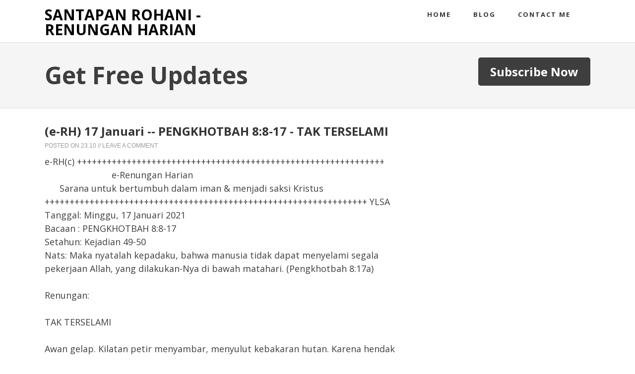

--- FILE ---
content_type: text/html; charset=UTF-8
request_url: http://renungan.stefanussusanto.org/2021/01/e-rh-17-januari-pengkhotbah-88-17-tak.html
body_size: 12043
content:
<!DOCTYPE html>
<html xmlns='http://www.w3.org/1999/xhtml' xmlns:b='http://www.google.com/2005/gml/b' xmlns:data='http://www.google.com/2005/gml/data' xmlns:expr='http://www.google.com/2005/gml/expr'>
<head>
<link href='https://www.blogger.com/static/v1/widgets/2944754296-widget_css_bundle.css' rel='stylesheet' type='text/css'/>
<meta content='text/html; charset=UTF-8' http-equiv='Content-Type'/>
<meta content='blogger' name='generator'/>
<link href='http://renungan.stefanussusanto.org/favicon.ico' rel='icon' type='image/x-icon'/>
<link href='http://renungan.stefanussusanto.org/2021/01/e-rh-17-januari-pengkhotbah-88-17-tak.html' rel='canonical'/>
<link rel="alternate" type="application/atom+xml" title="SANTAPAN ROHANI - RENUNGAN HARIAN - Atom" href="http://renungan.stefanussusanto.org/feeds/posts/default" />
<link rel="alternate" type="application/rss+xml" title="SANTAPAN ROHANI - RENUNGAN HARIAN - RSS" href="http://renungan.stefanussusanto.org/feeds/posts/default?alt=rss" />
<link rel="service.post" type="application/atom+xml" title="SANTAPAN ROHANI - RENUNGAN HARIAN - Atom" href="https://www.blogger.com/feeds/7317827475066364926/posts/default" />

<link rel="alternate" type="application/atom+xml" title="SANTAPAN ROHANI - RENUNGAN HARIAN - Atom" href="http://renungan.stefanussusanto.org/feeds/3686044976686495140/comments/default" />
<!--Can't find substitution for tag [blog.ieCssRetrofitLinks]-->
<meta content='http://renungan.stefanussusanto.org/2021/01/e-rh-17-januari-pengkhotbah-88-17-tak.html' property='og:url'/>
<meta content='(e-RH) 17 Januari -- PENGKHOTBAH 8:8-17 - TAK TERSELAMI' property='og:title'/>
<meta content='e-RH(c) ++++++++++++++++++++++++++++++++++++++++++++++++++++++++++++++                            e-Renungan Harian       Sarana untuk bertu...' property='og:description'/>
<title>
(e-RH) 17 Januari -- PENGKHOTBAH 8:8-17 - TAK TERSELAMI | SANTAPAN ROHANI - RENUNGAN HARIAN
</title>
<!-- Meta Tags ~ www.blogtipsntricks.com -->
<meta charset='UTF-8'/>
<meta content='width=device-width, initial-scale=1, maximum-scale=1' name='viewport'/>
<!-- /Meta Tags ~ www.blogtipsntricks.com -->
<style id='page-skin-1' type='text/css'><!--
/*
//////////////////////////////////////////////////////////
//                                                      //
//  Blogger Template Style                              //
//  Name         : Minimum                              //
//  designer     : Chandeep                             //
//  URL          :  blogtipsntricks.com                 //
//  Last Updated : 14/6/13                              //
//                                                      //
//////////////////////////////////////////////////////////
*/
/*****************************************
reset.css
******************************************/
html, body, div, span, applet, object, iframe,
h1, h2, h3, h4, h5, h6, p, blockquote, pre,
a, abbr, acronym, address, big, cite, code,
del, dfn, em, font, img, ins, kbd, q, s, samp,
small, strike, strong, sub, sup, tt, var,
dl, dt, dd, ol, ul, li,
fieldset, form, label, legend,
table, caption, tbody, tfoot, thead, tr, th, td, figure {    margin: 0;    padding: 0;}
article,aside,details,figcaption,figure,
footer,header,hgroup,menu,nav,section {     display:block;}
table {    border-collapse: separate;    border-spacing: 0;}
caption, th, td {    text-align: left;    font-weight: normal;}
blockquote:before, blockquote:after,
q:before, q:after {    content: "";}
blockquote, q {    quotes: "" "";}
sup{    vertical-align: super;    font-size:smaller;}
a img{	border: none;}
ol, ul { padding: 10px 0 20px;  margin: 0 0 0 35px; }
ol li { list-style-type: decimal;  padding:0 0 5px; }
ul li { list-style-type: square;  padding: 0 0 5px; }
ul ul, ol ol { padding: 0; }
h1, h2, h3, h4, h5, h6 {  font-family: 'Open Sans', sans-serif;  font-weight: bold; line-height: 1.25;  margin: 0 0 10px;  }
h1, h2 {  font-size: 30px;  }
h3 {  font-size: 24px;  }
h4 {  font-size: 20px;  }
h5 {  font-size: 18px;  }
h6 {  font-size: 16px;  }
/*****************************************
Global Links CSS
******************************************/
::-moz-selection { background: #ED702B; color: #fff; text-shadow: none; }
::selection { background: #ED702B; color: #fff; text-shadow: none; }
a {  color: #ED702B;  text-decoration: none;  transition: color .15s linear;  -webkit-transition: color .15s linear;  -moz-transition: color .15s linear;  }
a:hover {  color: #3e3e3e;  text-decoration:none; }
body{  background: #FFF;  color: #3e3e3e;  font-family: "open sans", sans-serif;  font-size: 18px;  line-height: 1.5;  }
.clr { clear:both; float:none; }
/*****************************************
Wrappers
******************************************/
.blogouter-wrapper { overflow: hidden;  position: relative;  width: 100%;  }
.header-wrapper { position: relative;  z-index: 999;  margin: 0;  }
.ct-wrapper { padding: 0 20px; position:relative; max-width: 1100px; margin: 0 auto;  }
.outer-wrapper{  position: relative; }
.main-wrapper { width:auto;  margin-right:360px; }
#content { float: left;  position: relative;  width: 100%; }
.sidebar-wrapper { width: 320px; float: right; display: block; padding: 20px 0 0 0; }
/*****************************************
Header CSS
******************************************/
#header{  display: block;  margin: 0;  max-width: 400px;  min-width: 260px;  overflow: hidden;  padding: 0;  width: auto;  z-index: 999;  float: left;  }
#header-inner{  padding: 15px 0 10px;  }
#header h1, #header h1 a {  color: #000000;  font-family: open sans;  font-size: 30px;  font-weight: 700;  margin: 0;  text-transform: uppercase;  line-height: 1;  }
#header p.description{  display: none;  color: #fff;  font-family: Georgia, Times, 'Times New Roman', serif;  font-size: 14px;  font-style: italic;  }
#header img{ border:0 none; background:none; width:auto; height:auto; margin:0 auto;}
/*****************************************
Main Menu CSS
******************************************/
.main-nav-main{  position: relative;  width: auto;  z-index: 1000;  float: right;  }
.main-nav-main ul {  width: 100%;  padding: 0;  margin: 0;  text-align: right;  }
.main-nav-main li{  list-style-type: none;  display: inline-block;  padding: 0;  }
.main-nav-main li a{  color: #333333;  display: inline-block;  font-size: 13px;  font-style: normal !important;  font-weight: bold;  letter-spacing: 2px;  padding: 20px;  text-decoration: none;  text-transform: uppercase;  }
.main-nav-main ul li a:hover, .main-nav-main ul li a:active {  text-decoration: none;  color: #ED702B;  }
/*****************************************
Blog Post CSS
******************************************/
.post {  padding: 30px 0;  display: inline-block;  width: 100%;  border-bottom: 1px solid #DDDDDD;  }
h1.post-title, h2.post-title {  color: #000000;  font-size: 24px;  font-family: "open sans", sans-serif;  font-weight: bold;  line-height: 1.3em;  margin-bottom: 5px;  }
h1.post-title, h1.post-title a:link, h1.post-title a:visited,
h2.post-title, h2.post-title a:link, h2.post-title a:visited {  color: #333;  text-decoration:none;  }
h1.post-title a:hover, h2.post-title a:hover {  color: #ED702B;  text-decoration:none;  }
.post-body {  font-size: 18px;  line-height: 1.5;  font-weight: normal;  padding: 0;  margin: 0;  text-transform:auto;  word-wrap:break-word; color: #3e3e3e;  }
.post-body img{  position:relative;  }
.post-meta, .post-header {  margin-bottom: 10px;  width: 100%;  color: #999999;  font-family: 'open-sans', sans-serif;  font-size: 12px;  text-transform: uppercase;  }
.post-meta a, .post-header a {  color: #999999;  }
.post-meta a:hover, .post-header a:hover {  color: #3E3E3E;  }
.post-meta {  padding: 10px 0 0;  }
.rmlink a {  float: right;  font-weight: bold;  }
/******************************************
Misc
******************************************/
/***** Page Nav CSS *****/
#blog-pager {  margin: 4em 0 0;  overflow: visible;  text-align: left;  font-weight: bold;  font-size: 14px;  padding: 0 2%;  }
.showpageOf {  display:none;  }
.showpagePoint {  background: #ED702B;  color: #FFFFFF;  margin: 0 10px 0 0;  padding: 10px 20px;  text-decoration: none;  border-radius: 5px;  -moz-border-radius: 5px;  -o-border-radius: 5px;  -webkit-border-radius: 5px;  }
.showpage a, .showpageNum a {  background: #3E3E3E;  color: #fff;  margin: 0 10px 0 0;  padding: 10px 20px;  text-decoration: none;  border-radius: 5px;  -moz-border-radius: 5px;  -o-border-radius: 5px;  -webkit-border-radius: 5px;  	-moz-transition: all 0.2s ease-in-out;  -webkit-transition: all 0.2s ease-in-out;  -webkit-border-radius: 5px;  transition: all 0.2s ease-in-out;  }
.showpage a:hover, .showpageNum a:hover {  background: #ED702B;  color: #fff;  text-decoration: none;  }
.home-link, #blog-pager-newer-link a, #blog-pager-older-link a {  background: #ED702B;  color: #fff;  display: inline-block;  padding: 10px 20px;  }
.home-link {  margin: 0 10px;  }
.home-link:hover, #blog-pager-newer-link a:hover, #blog-pager-older-link a:hover {   background: #3E3E3E;  color: #FFFFFF;  text-decoration: none;  }
/***** Post Highlighter CSS *****/
.post blockquote {  background: url("https://blogger.googleusercontent.com/img/b/R29vZ2xl/AVvXsEiBMnCIkwDT7Qgcuz6FWD4xLnniT26G9310TO5Fbn_B69OZsT6FjZtkOHG2FbRoNzSSfIxdO9cZ0YmVOTxgKGwC-bnCJKngrbFSZIwvPxXV4M3-UR1V__P4wHSF3kk5TfTImK3R8nqZo27P/s1600/blockquote.png") no-repeat scroll 0 0 transparent;  border: medium none;  margin: 5px 5px 50px;  padding: 25px 30px 5px 70px;  color: #999999;  font-style: italic;  }
code {  font-family: "Courier New",monospace;  font-size: 12px;  background: #eee;  }
/*****************************************
custom widget CSS
******************************************/
/***** Page Header CSS *****/
.page-header .inner {  background-color: #F5F5F5;  border-bottom: 1px solid #E4E4E4;  border-top: 1px solid #E4E4E4;  clear: both;  margin: 0 auto;  overflow: hidden;  padding: 30px 0;  }
.page-header p {  font-size: 48px;  text-transform: capitalize;  font-weight: 700;  display: inline-block;  }
.page-header .button {  float: right;  font-size: 24px !important;  }
/***** Form CSS *****/
input, textarea, select {  padding: 14px 20px;  }
textarea {  min-height: 200px;  padding: 10px;  resize: both;  width: 100%;  }
select, option {  cursor: pointer;  padding: 5px 7px;  }
form {  max-width: 100%;  }
form input, form textarea {  -moz-box-sizing: border-box;  -webkit-box-sizing: border-box;  }
form input[type="text"] {   width: auto;  border: 1px solid #ccc;  -moz-box-shadow: 0 1px 1px #ddd inset, 0 1px 0 #fff;  -webkit-box-shadow: 0 1px 1px #ddd inset, 0 1px 0 #fff;  box-shadow: 0 1px 1px #ddd inset, 0 1px 0 #fff;  }
form input[type="text"]:focus {  outline: 0;  border-color: #aaa;  -moz-box-shadow: 0 1px 1px #bbb inset;  -webkit-box-shadow: 0 1px 1px #bbb inset;  box-shadow: 0 1px 1px #bbb inset;  }
form input[type="text"]::-webkit-input-placeholder, form input[type="text"]:-moz-placeholder, form input[type="text"]:-ms-input-placeholder {  color: #999;  font-weight: normal;  }
form input[type="submit"] {  width: auto;  }
/***** Button CSS *****/
input[type="submit"], button, .button {  -moz-transition: all 0.2s ease-in-out;  -moz-border-radius: 5px;  -webkit-transition: all 0.2s ease-in-out;  -webkit-border-radius: 5px;  background-color: #3e3e3e;  border: none;  border-radius: 5px;  color: #fff;  cursor: pointer;  font-weight: 700;  text-decoration: none;  transition: all 0.2s ease-in-out;  display: inline-block;  }
input[type="submit"]:hover, button:hover, .button:hover {  background-color: #ed702b;  color: #fff;  border: none;  text-decoration: none;  }
input.small[type="submit"], button.small, .button.small {  font-size: 14px;  line-height: normal;  padding: 5px 10px;  }
input.medium[type="submit"], button.medium, .button.medium {  font-size: 16px;  line-height: normal;  padding: 10px 20px;  }
input.large[type="submit"], button.large, .button.large {  font-size: 18px;  line-height: normal;  padding: 12px 24px;  }
/***** Table CSS *****/
.entry-content table, .entry-content table.table {  border: 1px solid #E4E5E5;  border-collapse: collapse;  border-spacing: 0;  margin: 0 0 20px;  width: 100%;  }
.entry-content table th, .entry-content table.table th {  background: #3f3f3f;  border-color: #e4e5e5;  border-style: none none solid;  border-width: 0 0 1px;  color: #FFFFFF;  font-size: 16px;  font-weight: bold;  padding: 10px;  text-align: left;  }
.entry-content table td, .entry-content table.table td {  border: 0 none;  color: #000;  padding: 10px;  text-align: left;  }
.entry-content table.table td {  background: #F0F0F0;  border-bottom: 1px solid #e4e5e5;  }
.entry-content table.table td.even {  background: #FBFBFB;  }
/***** Profile Widget CSS *****/
.Profile img { border:1px solid #cecece; background:#fff; float:left; margin:5px 10px 5px 0; padding:5px;  -webkit-border-radius: 50px;	-moz-border-radius: 50px;	border-radius: 50px; }
.profile-data { color:#999999; font:bold 20px/1.6em Arial,Helvetica,Tahoma,sans-serif; font-variant:small-caps; margin:0; text-transform:capitalize;}
.profile-datablock { margin:0.5em 0;}
.profile-textblock { line-height:1.6em; margin:0.5em 0;}
a.profile-link { clear:both; display:block; font:80% monospace; padding:10px 0; text-align:center; text-transform:capitalize;}
/***** Home Page Social Icons CSS *****/
#home-featured {  overflow: hidden;  width: 100%;  }
#home-featured ul {  display: inline-block;  margin: 0;  padding: 60px 0;  width: 100%;  border-bottom: 5px solid #F5F5F5;  }
#home-featured a.icon-facebook, #home-featured a.icon-facebook:hover, #home-featured a.icon-google, #home-featured a.icon-google:hover, #home-featured a.icon-pinterest, #home-featured a.icon-pinterest:hover, #home-featured a.icon-twitter, #home-featured a.icon-twitter:hover {  -moz-border-radius: 50%;  -webkit-border-radius: 50px;  background: #ddd url("https://blogger.googleusercontent.com/img/b/R29vZ2xl/AVvXsEgBJ8k9zK0Zf3a3JfS54ZebIlYCG0jv21tCg5Z_8UYgYDF9KWJJmPdOG0tgYRHbXbLGH97BIM5HCQAc7qlJQtYya79EipvdbL3h1dhjoPxKXjkDNeSgiKE5PdF1nu6P8aEDCZZwjpjLh0B8/s1600/icons.png");  border-radius: 50%;  display: block;   height: 140px;  margin: 0 auto 30px;  padding: 0;   text-indent: -9999px;  width: 140px;  }
#home-featured a.icon-facebook:hover, #home-featured a.icon-google:hover, #home-featured a.icon-pinterest:hover, #home-featured a.icon-twitter:hover {  background: #ed702b url("https://blogger.googleusercontent.com/img/b/R29vZ2xl/AVvXsEgBJ8k9zK0Zf3a3JfS54ZebIlYCG0jv21tCg5Z_8UYgYDF9KWJJmPdOG0tgYRHbXbLGH97BIM5HCQAc7qlJQtYya79EipvdbL3h1dhjoPxKXjkDNeSgiKE5PdF1nu6P8aEDCZZwjpjLh0B8/s1600/icons.png");  }
#home-featured a.icon-facebook, #home-featured a.icon-facebook:hover {  background-position: 0 0;  }
#home-featured a.icon-google, #home-featured a.icon-google:hover {  background-position: -138px 0;  }
#home-featured a.icon-pinterest, #home-featured a.icon-pinterest:hover {  background-position: 0 -138px;  }
#home-featured a.icon-twitter, #home-featured a.icon-twitter:hover {  background-position: -138px -138px;  }
.home-featured-1, .home-featured-2, .home-featured-3, .home-featured-4 {  float: left;  margin: 0;  overflow: hidden;  text-align: center;  width: 25%;  }
/*****************************************
Sidebar CSS
******************************************/
.sidebar { margin: 0; padding: 0 10px 30px; display:block;  font-size: 16px;  }
.sidebar h2, .sidebar h5 {  font-size: 14px;  font-weight: bold;  color: #3e3e3e;  text-transform: uppercase;  padding: 5px 10px 5px 0;  letter-spacing: 2px;  }
.sidebar .widget {  margin-bottom: 10px;  }
.sidebar a { color: #ED702B;  text-decoration:none;  }
.sidebar a:hover {	 color: #3e3e3e;  text-decoration:none;  }
.sidebar ul {  clear: both;  margin: 0;  padding: 0;  }
.sidebar ul li {  background: url("https://blogger.googleusercontent.com/img/b/R29vZ2xl/AVvXsEgRR9aLIXlKAIOOQnylpMEXSgpNrkgTB4kl5R1rRhu8ZzXN05xRkjdyapr1t7SfSuVhOdhJdqmuCat4vvXS4Rj1SwOEOb1d64Ma0ScYDnUdqwxDWmYPFD4rwj_vNNtYF9lIT9cWD1_d9qYU/s1600/list-sidebar.png") no-repeat scroll left top transparent;  border-bottom: 1px dotted #DDDDDD;  list-style-type: none;  margin: 0 0 5px 2px;  padding: 1px 0 5px 14px !important;  }
/*****************************************
Footer CSS
******************************************/
#footer {  background: #3e3e3e;  margin: 30px 0 0;  padding: 75px 0 50px;  width: 100%;  font-size: 13px;  text-align: center;  }
.footer-bottom {  bottom: 0;  padding: 0;  z-index: 100;  }
.footer-bottom a {  color: #999;  }
.footer-bottom a:hover {  text-decoration: none;  color: #fff;  }
.footer-bottom p {   color: #999;   padding: 9px 0;  }
.footer-bottom .attribution{  margin: 0 0 25px;  }
/***** Footer Nav CSS *****/
.footer-nav {  position: relative;  width: 100%;  z-index: 1000;  }
.footer-nav ul {  width: 100%;  padding: 0;  margin: 0 0 20px;  }
.footer-nav li {  list-style-type: none;  display: inline-block;  padding: 0;  margin: 0 30px;  }
.footer-nav li a {  color: #fff;  font-weight: bold;  text-transform: uppercase;  letter-spacing: 2px;  }
.footer-nav ul li a:hover, .footer-nav ul li a:active {  text-decoration: none;  color: #999;  }
/*****************************************
Comments CSS
******************************************/
.comments {  clear:both;  margin: 0;  padding: 50px 0 0;  }
.comments h4 {  font-size: 24px;  }
#comments-block .avatar-image-container.avatar-stock img{border-width:0;padding:1px}
#comments-block .avatar-image-container{    height:37px;    left:-45px;    position:absolute;    width:37px}
#comments-block.avatar-comment-indent{margin-left:45px;position:relative}
#comments-block.avatar-comment-indent dd{margin-left:0}
iframe.avatar-hovercard-iframe{border:0 none;padding:0;width:25em;height:9.4em;margin:.5em}
.comments .comments-content{margin-bottom:16px}
.comments .comments-content .comment-thread ol{  margin: 20px 0 0;  overflow:hidden;}
.comments .comments-content .inline-thread{    padding: 0;}
.comments .comments-content .comment-thread{    margin: 0;}
.comments .comments-content .comment-thread:empty{    display:none}
.comments .comments-content .comment-replies{    margin-left:0px;margin-top:0px;}
.comments .comments-content .comment, .comments .avatar-image-container{padding:4px;}
.comments .comments-content .comment:first-child{padding-top:4px}
.comments .comments-content .comment:last-child{border-bottom:0;padding-bottom:0}
.comments .comments-content .comment-body{  position:relative;  }
.comments .comments-content .user {  font-weight: normal;  text-transform: capitalize;  }
.comments .comments-content .user a {  color: #3E3E3E;  }
.comments .comments-content .icon.blog-author{  display:inline-block;  height:18px;  margin:0 0 -4px 6px;  width:18px;  }
.comments .comments-content .datetime{  font-size:12px;  margin-left:0;  line-height:14px;  display:block;  margin-right:10px;  font-weight: bold;  }
.comments .comments-content .datetime a {  color: #ED702B;  }
.comments .comments-content .datetime a:hover {  text-decoration:none; }
.comments .comments-content .comment-header {  position:relative;    min-height:37px;    line-height:37px;    padding-left:45px; }
.comments .comments-content .comment-content{  padding: 7px 0 0;    position: relative;  font-size: 16px;  }
.comments .comments-content .owner-actions{position:absolute;right:0;top:0}
.comments .comments-replybox{border:none;height:250px;width:100%}
.comments .comment-replybox-single{margin-left:4px;margin-top:5px}
.comments .comment-replybox-thread{ margin:5px 25px; }
.comments .comments-content .loadmore a{display:block;padding:10px 16px;text-align:center}
.comments .thread-toggle{cursor:pointer;display:none;}
.comments .continue{ cursor:pointer; display:inline-block; margin:0 0 0 50px;}
.comments .continue a{display:block; font-weight:bold; }
.comments .comments-content .loadmore{cursor:pointer;margin-top:3em;max-height:3em}
.comments .comments-content .loadmore.loaded{max-height:0;opacity:0;overflow:hidden}
.comments .thread-chrome.thread-collapsed{display:none}
.comments .thread-toggle .thread-arrow{display:inline-block;height:6px;margin:.3em;overflow:visible;padding-right:4px;width:7px}
.comments .avatar-image-container{ padding-left:0; margin: 5px 10px 5px 0; max-height:48px; width:48px; }
.comments .avatar-image-container img{  max-width:48px; width:48px;  display:block;  }
.comments .comment-block{  margin-left:0px;  position:relative;  }
.comments .comments-content .comment{  border-left: 5px solid #F5F5F5;  list-style: none outside none;  margin: 0px 13px 15px 0;  padding: 0 0 0 20px;  }
#comment-editor{  margin: 5px 5px 5px 40px;  }
.comments .continue a, .comments .comment .comment-actions a {  font-size: 14px;  font-weight: bold;  }
.comments .continue a:hover, .comments .comment .comment-actions a:hover {  text-decoration: none;  }
/*****************************************
Responsive styles
******************************************/
@media screen and (max-width: 1100px) {
.main-wrapper{  margin: 0 !important;  width:100%; }
.sidebar-wrapper{ float: none; clear:both;  padding: 0;  width:auto;  }
.sidebar-wrapper .widget {  border: none;  margin: 0px auto 10px auto;  padding: 10px 20px;  }
}
@media screen and (max-width: 960px) {
#header {  float:none;  max-width:none;  text-align:center;  }
#header-inner {  margin-bottom:0px;  }
#header h1 {  margin-right:0px;  }
#header p.description {  margin:0;  }
.main-nav-main ul {  text-align: center;  }
.main-nav-main li {  float: none;  }
.footer-bottom .attribution{  text-align: center;  }
}
@media screen and (max-width: 850px){
#header h1, #header h1 a {  font-size: 50px;  line-height: 350%;  }
.page-header .inner .ct-wrapper {  padding: 0 48px; }
}
@media screen and (max-width: 768px){
.header-wrapper {  margin-right: 0;  width: 100%;  }
#header {  text-align: center;  width: 100%;  max-width: none;  }
#header-inner {   margin:30px 0 0;  }
.main-nav-main {  border-bottom: 0;  }
.home-featured-1, .home-featured-2, .home-featured-3, .home-featured-4 {  padding: 20px 0;  width: 50%;  }
.outer-wrapper {  padding: 0;  }
#content {  padding: 5px;  clear: both;  }
#comment-editor {  margin:10px;  }
}
@media screen and (max-width: 500px){
#header img {  width:100%;  }
#header h1, #header h1 a {  font-size: 28px;  }
.page-header .inner .ct-wrapper {  padding: 0 10px; }
.home-featured-1, .home-featured-2, .home-featured-3, .home-featured-4 {  padding: 20px 0;  width: 100%;  }
.post-outer {  width: 100% !important;  }
}
@media screen and (max-width: 420px){
.comments .comments-content .datetime{  display:block;  float:none;  }
.comments .comments-content .comment-header {  height:70px;  }
}
@media screen and (max-width: 320px){
.post-body img{  max-width: 230px; }
.comments .comments-content .comment-replies {  margin-left: 0;  }
}

--></style>
<!--[if !IE]><!--><style type='text/css'>.post-body img{  height:auto;  max-width: 94%;  margin: 0 3%;  }</style>
<!--<![endif]-->
<link href='http://fonts.googleapis.com/css?family=Open+Sans:300,400,600,700|Pacifico' rel='stylesheet' type='text/css'/>
<script src='http://ajax.googleapis.com/ajax/libs/jquery/1.7.1/jquery.min.js' type='text/javascript'></script>
<script src='http://apis.google.com/js/plusone.js' type='text/javascript'></script>
<link href='https://www.blogger.com/dyn-css/authorization.css?targetBlogID=7317827475066364926&amp;zx=4c8a2cba-eedd-4f4f-a230-2737cd9245e9' media='none' onload='if(media!=&#39;all&#39;)media=&#39;all&#39;' rel='stylesheet'/><noscript><link href='https://www.blogger.com/dyn-css/authorization.css?targetBlogID=7317827475066364926&amp;zx=4c8a2cba-eedd-4f4f-a230-2737cd9245e9' rel='stylesheet'/></noscript>
<meta name='google-adsense-platform-account' content='ca-host-pub-1556223355139109'/>
<meta name='google-adsense-platform-domain' content='blogspot.com'/>

</head>
<!--<body> <b:section id="navbar" class="navbar" maxwidgets="1" showaddelement="no"> <b:widget type="Navbar" id="Navbar1" locked="yes"/> </b:section> -->
<body>
<div class='blogouter-wrapper'>
<header class='header-wrapper'>
<div class='ct-wrapper'>
<div class='header section' id='header'><div class='widget Header' data-version='1' id='Header1'>
<div id='header-inner'>
<div class='titlewrapper'>
<h1 class='title'>
<a href='http://renungan.stefanussusanto.org/'>
SANTAPAN ROHANI - RENUNGAN HARIAN
</a>
</h1>
</div>
<div class='descriptionwrapper'>
<p class='description'><span>SANTAPAN ROHANI - RENUNGAN HARIAN KRISTEN SETIAP HARI</span></p>
</div>
</div>
</div></div>
<div class='navigation section' id='navigation'><div class='widget HTML' data-version='1' id='HTML99'>
<div class='main-nav-main'>
<div class='ct-wrapper'>
<ul>
<li><a href='/'>Home</a></li>
<li><a href='renungan.stefanus.id'>Blog</a></li>
<li><a href='http://www.stefanus.id/contact'>Contact me</a></li>
</ul>
</div>
</div>
</div></div>
<div class='clr'></div>
</div><!-- /ct-wrapper -->
<div class='clr'></div>
</header><!-- /header-wrapper -->
<div class='page-header section' id='page-header'><div class='widget HTML' data-version='1' id='HTML4'>
<div class='inner'>
<div class='ct-wrapper'>
<p>Get Free Updates</p>
<a class='button large' href='/'>Subscribe Now</a>
</div>
</div>
<div class='clr'></div>
</div>
</div>
<div class='home-featured section' id='home-featured'><div class='widget HTML' data-version='1' id='HTML5'>
</div></div>
<div class='ct-wrapper'>
<div class='outer-wrapper'>
<div class='main-wrapper'>
<div class='content section' id='content'><div class='widget Blog' data-version='1' id='Blog1'>
<div class='blog-posts hfeed masonry'>
<!--Can't find substitution for tag [defaultAdStart]-->

          <div class="date-outer">
        

          <div class="date-posts">
        
<div class='post-outer'>
<div class='post hentry'>
<h1 class='post-title entry-title'>
(e-RH) 17 Januari -- PENGKHOTBAH 8:8-17 - TAK TERSELAMI
</h1>
<div class='post-header'>
<div class='post-header-line-1'></div>
<span style='display: none;'>
<span class='post-author vcard'>
<span class='fn'>By STEFANUS SUSANTO</span>
</span>
</span>
Posted On <span class='post-timestamp'>
23.10
</span>// 
            
<span class='post-comment-link'>
<a href='http://renungan.stefanussusanto.org/2021/01/e-rh-17-januari-pengkhotbah-88-17-tak.html#comment-form' onclick=''>Leave a Comment</a>
</span>
</div>
<div class='post-body entry-content' id='post-body-3686044976686495140'>
<div dir="ltr">e-RH(c) ++++++++++++++++++++++++++++++++++++++++++++++++++++++++++++++<br>&#160; &#160; &#160; &#160; &#160; &#160; &#160; &#160; &#160; &#160; &#160; &#160; &#160; &#160;e-Renungan Harian<br>&#160; &#160; &#160; Sarana untuk bertumbuh dalam iman &amp; menjadi saksi Kristus<br>+++++++++++++++++++++++++++++++++++++++++++++++++++++++++++++++++ YLSA<br>Tanggal: Minggu, 17 Januari 2021<br>Bacaan : PENGKHOTBAH 8:8-17<br>Setahun: Kejadian 49-50<br>Nats: Maka nyatalah kepadaku, bahwa manusia tidak dapat menyelami segala pekerjaan Allah, yang dilakukan-Nya di bawah matahari. (Pengkhotbah 8:17a)<br><br>Renungan: <br><br>TAK TERSELAMI<br><br>Awan gelap. Kilatan petir menyambar, menyulut kebakaran hutan. Karena hendak beranak, seekor rusa betina menyingkir ke tepian sungai curam. Tahu-tahu di kanannya ada pemburu siap membidiknya. Di kiri seekor singa mengincarnya. Apa yang harus dibuatnya? Alih-alih meratapi ancaman situasi, ia memutuskan untuk berkonsentrasi melahirkan. Rupanya kilatan petir merusak konsentrasi pemburu. Bidikannya meleset, mengenai singa. Hujan lebat pun turun. Pemburu segera berlindung, melupakan buruannya. Rusa itu melahirkan dengan selamat.<br><br>Bagi Pengkhotbah, hidup penuh misteri. Logika tak selalu berlaku. Keadilan tak selalu berbicara. Pencarian tak selalu menghasilkan. Kapan pun kematian bisa menjemput. Inilah yang ia sebut: kesia-siaan. Pengertian manusia terbatas sebab Allah, Sang Penyelenggara kehidupan ini, jauh melampaui kita. Pekerjaan-Nya tak terselami dan tak tertandingi (ay. 17; lih. 7:13). Daripada hanya tercekat dalam lingkaran misteri yang menegangkan, ia menyarankan supaya kita lebih berkonsentrasi untuk menjalankan tugas kehidupan yang ada di depan mata sambil menikmati buahnya (ay. 15, bdk. 9:7-10). Selebihnya biarlah menjadi rahasia pekerjaan Allah.<br><br>Ada kalanya wajah kehidupan ini tak ramah. Kiri kanan ancaman bahaya. Maju mundur kena. Kita seperti terperangkap oleh situasi tak terkendali. Bingung. Tegang. Terjepit. Serasa ingin menjerit. Sebaiknya bagaimana? Jangan berkecil hati. Hindari berpikir rumit. Kerjakan saja yang harus dan perlu. Selangkah demi selangkah. Yakinlah, semuanya akan lewat. Allah sanggup memakai banyak faktor untuk menuntaskan pekerjaan-Nya. --PAD/<a href="http://www.renunganharian.net">www.renunganharian.net</a><br>&#160; &#160; <br>JIKA KABUT SEDANG MENYELIMUTI, BERSAMA ALLAH MAJULAH SELANGKAH DEMI SELANGKAH.<br><br>e-RH situs: <a href="http://renunganharian.net">http://renunganharian.net</a><br>e-RH arsip web: <a href="https://www.sabda.org/publikasi/e-rh/2021/01/17/">https://www.sabda.org/publikasi/e-rh/2021/01/17/</a><br>++++++++++++++++++++++++++++++++++++++++++++++++++++++++++++++++++++++<br>Diskusi renungan ini di Facebook:<br><a href="https://apps.facebook.com/renunganharian/home.php?d=2021/01/17/">https://apps.facebook.com/renunganharian/home.php?d=2021/01/17/</a><br>++++++++++++++++++++++++++++++++++++++++++++++++++++++++++++++++++++++<br>Ayat Alkitab: <a href="https://alkitab.sabda.org/?PENGKHOTBAH+8:8-17">https://alkitab.sabda.org/?PENGKHOTBAH+8:8-17</a><br><br>PENGKHOTBAH 8:8-17<br><br>&#160;8 &#160;Tiada seorangpun berkuasa menahan angin dan tiada seorangpun berkuasa atas hari kematian. Tak ada istirahat dalam peperangan, dan kefasikan tidak melepaskan orang yang melakukannya.<br>&#160;9 &#160;Semua ini telah kulihat dan aku memberi perhatian kepada segala perbuatan yang dilakukan di bawah matahari, ketika orang yang satu menguasai orang yang lain hingga ia celaka.<br>10 &#160;Aku melihat juga orang-orang fasik yang akan dikuburkan boleh masuk, sedangkan orang yang berlaku benar harus pergi dari tempat yang kudus dan dilupakan dalam kota. Inipun sia-sia.<br>11 &#160;Oleh karena hukuman terhadap perbuatan jahat tidak segera dilaksanakan, maka hati manusia penuh niat untuk berbuat jahat.<br>12 &#160;Walaupun orang yang berdosa dan yang berbuat jahat seratus kali hidup lama, namun aku tahu, bahwa orang yang takut akan Allah akan beroleh kebahagiaan, sebab mereka takut terhadap hadirat-Nya.<br>13 &#160;Tetapi orang yang fasik tidak akan beroleh kebahagiaan dan seperti bayang-bayang ia tidak akan panjang umur, karena ia tidak takut terhadap hadirat Allah.<br>14 &#160;Ada suatu kesia-siaan yang terjadi di atas bumi: ada orang-orang benar, yang menerima ganjaran yang layak untuk perbuatan orang fasik, dan ada orang-orang fasik yang menerima pahala yang layak untuk perbuatan orang benar. Aku berkata: &quot;Inipun sia-sia!&quot;<br>15 &#160;Oleh sebab itu aku memuji kesukaan, karena tak ada kebahagiaan lain bagi manusia di bawah matahari, kecuali makan dan minum dan bersukaria. Itu yang menyertainya di dalam jerih payahnya seumur hidupnya yang diberikan Allah kepadanya di bawah matahari.<br>16 &#160;Ketika aku memberi perhatianku untuk memahami hikmat dan melihat kegiatan yang dilakukan orang di dunia tanpa mengantuk siang malam,<br>17 &#160;maka nyatalah kepadaku, bahwa manusia tidak dapat menyelami segala pekerjaan Allah, yang dilakukan-Nya di bawah matahari. Bagaimanapun juga manusia berlelah-lelah mencarinya, ia tidak akan menyelaminya. Walaupun orang yang berhikmat mengatakan, bahwa ia mengetahuinya, namun ia tidak dapat menyelaminya.<br><br>Bacaan Alkitab Setahun: <a href="https://alkitab.sabda.org/?Kejadian+49-50">https://alkitab.sabda.org/?Kejadian+49-50</a><br>Mobile: <a href="https://alkitab.mobi/tb/passage/Kejadian+49-50">https://alkitab.mobi/tb/passage/Kejadian+49-50</a><br><br>e-RH(c) +++++++++++++++++++++++++++++++++++++++++++++++++++++++++ YLSA<br>Dilarang memperbanyak isi Renungan Harian&#174; tanpa izin tertulis dari penerbit.<br>Renungan Harian&#174; milik Yayasan Gloria -- Copyright &#169; 2021 Yayasan Gloria.<br>- - -<br>Anda diberkati melalui Renungan Harian&#174;?<br>Jadilah berkat dengan mendukung pelayanan Yayasan Gloria.<br>BCA Rekening No. 456 500 8880 a.n. YAY GLORIA</div>  
<div style='clear: both;'></div>
</div>
<div class='post-footer'>
<div class='post-footer-line post-footer-line-1'>
<span class='post-icons'>
<span class='item-control blog-admin pid-804671039'>
<a href='https://www.blogger.com/post-edit.g?blogID=7317827475066364926&postID=3686044976686495140&from=pencil' title='Edit Entri'>
<img alt='' class='icon-action' height='18' src='http://img2.blogblog.com/img/icon18_edit_allbkg.gif' width='18'/>
</a>
</span>
</span>
<div class='post-share-buttons goog-inline-block'>
<a class='goog-inline-block share-button sb-email' href='https://www.blogger.com/share-post.g?blogID=7317827475066364926&postID=3686044976686495140&target=email' target='_blank' title='Kirimkan Ini lewat Email'><span class='share-button-link-text'>Kirimkan Ini lewat Email</span></a><a class='goog-inline-block share-button sb-blog' href='https://www.blogger.com/share-post.g?blogID=7317827475066364926&postID=3686044976686495140&target=blog' onclick='window.open(this.href, "_blank", "height=270,width=475"); return false;' target='_blank' title='BlogThis!'><span class='share-button-link-text'>BlogThis!</span></a><a class='goog-inline-block share-button sb-twitter' href='https://www.blogger.com/share-post.g?blogID=7317827475066364926&postID=3686044976686495140&target=twitter' target='_blank' title='Bagikan ke X'><span class='share-button-link-text'>Bagikan ke X</span></a><a class='goog-inline-block share-button sb-facebook' href='https://www.blogger.com/share-post.g?blogID=7317827475066364926&postID=3686044976686495140&target=facebook' onclick='window.open(this.href, "_blank", "height=430,width=640"); return false;' target='_blank' title='Berbagi ke Facebook'><span class='share-button-link-text'>Berbagi ke Facebook</span></a>
</div>
</div>
<div class='post-footer-line post-footer-line-2'>
</div>
<div class='post-footer-line post-footer-line-3'><span class='post-location'>
</span>
</div>
</div>
</div>
<div class='post-meta'>
      Labels: <span class='post-labels'>
</span>
</div>
<div class='comments' id='comments'>
<a name='comments'></a>
<h4>
0
komentar:
        
</h4>
<div id='Blog1_comments-block-wrapper'>
<dl class='avatar-comment-indent' id='comments-block'>
</dl>
</div>
<p class='comment-footer'>
<div class='comment-form'>
<a name='comment-form'></a>
<h4 id='comment-post-message'>Posting Komentar</h4>
<p>
</p>
<a href='https://www.blogger.com/comment/frame/7317827475066364926?po=3686044976686495140&hl=id&saa=85391&origin=http://renungan.stefanussusanto.org' id='comment-editor-src'></a>
<iframe allowtransparency='true' class='blogger-iframe-colorize blogger-comment-from-post' frameborder='0' height='410' id='comment-editor' name='comment-editor' src='' width='100%'></iframe>
<!--Can't find substitution for tag [post.friendConnectJs]-->
<script src='https://www.blogger.com/static/v1/jsbin/2830521187-comment_from_post_iframe.js' type='text/javascript'></script>
<script type='text/javascript'>
      BLOG_CMT_createIframe('https://www.blogger.com/rpc_relay.html', '0');
    </script>
</div>
</p>
<div id='backlinks-container'>
<div id='Blog1_backlinks-container'>
</div>
</div>
</div>
</div>

        </div></div>
      
<!--Can't find substitution for tag [adEnd]-->
</div>
<div class='clr'></div>
<div class='blog-pager' id='blog-pager'>
<span id='blog-pager-newer-link'>
<a class='blog-pager-newer-link' href='http://renungan.stefanussusanto.org/2021/01/e-sh-18-januari-matius-1034-111-kasih.html' id='Blog1_blog-pager-newer-link' title='Posting Lebih Baru'>Posting Lebih Baru</a>
</span>
<span id='blog-pager-older-link'>
<a class='blog-pager-older-link' href='http://renungan.stefanussusanto.org/2021/01/e-sh-17-januari-matius-1016-33-takut.html' id='Blog1_blog-pager-older-link' title='Posting Lama'>Posting Lama</a>
</span>
<a class='home-link' href='http://renungan.stefanussusanto.org/'>Beranda</a>
</div>
<div class='clear'></div>
</div></div>
</div><!-- /main-wrapper -->
<aside class='sidebar-wrapper'>
<div class='sidebar section' id='sidebar'><div class='widget HTML' data-version='1' id='HTML1'>
<div class='widget-content'>
<iframe allowfullscreen="" frameborder="0" height="300" src="https://www.youtube.com/embed/DS1Aoq0a4H8" width="400"></iframe>
</div>
<div class='clear'></div>
</div></div>
</aside><!-- /sidebar-wrapper -->
<div class='clr'></div>
</div><!-- /outer-wrapper -->
</div><!-- /ct-wrapper -->
<footer id='footer'>
<div class='footer-nav'>
<div class='ct-wrapper'>
<!-- Footer menu -->
</div><!-- /ct-wrapper -->
</div><!-- /footer-nav -->
<div class='footer-bottom'><div class='ct-wrapper'><p class='attribution'>Copyright &#169; 2012-2015 <a href='http://renungan.stefanussusanto.org/'>SANTAPAN ROHANI - RENUNGAN HARIAN</a>. By <a href='http://stefanus.id/'>Stefanus</a>. </p></div><!-- /ct-wrapper --></div><!-- /footer-bottom -->
</footer><!-- footer -->
</div><!-- /blogouter-wrapper -->
<script type='text/javascript'>
    var postperpage=5;
    var numshowpage=2;
    var upPageWord ='&#171; Previous Page';
    var downPageWord ='Next Page &#187;';
    var urlactivepage=location.href;
    var home_page="/";
  </script>
<script src='http://yourjavascript.com/00911305131/pagenavigation.txt.js' type='text/javascript'></script>

<script type="text/javascript" src="https://www.blogger.com/static/v1/widgets/3845888474-widgets.js"></script>
<script type='text/javascript'>
window['__wavt'] = 'AOuZoY4jje6avaTNsZGIyT6RXTiLfH9yvA:1768698688471';_WidgetManager._Init('//www.blogger.com/rearrange?blogID\x3d7317827475066364926','//renungan.stefanussusanto.org/2021/01/e-rh-17-januari-pengkhotbah-88-17-tak.html','7317827475066364926');
_WidgetManager._SetDataContext([{'name': 'blog', 'data': {'blogId': '7317827475066364926', 'title': 'SANTAPAN ROHANI - RENUNGAN HARIAN', 'url': 'http://renungan.stefanussusanto.org/2021/01/e-rh-17-januari-pengkhotbah-88-17-tak.html', 'canonicalUrl': 'http://renungan.stefanussusanto.org/2021/01/e-rh-17-januari-pengkhotbah-88-17-tak.html', 'homepageUrl': 'http://renungan.stefanussusanto.org/', 'searchUrl': 'http://renungan.stefanussusanto.org/search', 'canonicalHomepageUrl': 'http://renungan.stefanussusanto.org/', 'blogspotFaviconUrl': 'http://renungan.stefanussusanto.org/favicon.ico', 'bloggerUrl': 'https://www.blogger.com', 'hasCustomDomain': true, 'httpsEnabled': false, 'enabledCommentProfileImages': true, 'gPlusViewType': 'FILTERED_POSTMOD', 'adultContent': false, 'analyticsAccountNumber': '', 'encoding': 'UTF-8', 'locale': 'id', 'localeUnderscoreDelimited': 'id', 'languageDirection': 'ltr', 'isPrivate': false, 'isMobile': false, 'isMobileRequest': false, 'mobileClass': '', 'isPrivateBlog': false, 'isDynamicViewsAvailable': true, 'feedLinks': '\x3clink rel\x3d\x22alternate\x22 type\x3d\x22application/atom+xml\x22 title\x3d\x22SANTAPAN ROHANI - RENUNGAN HARIAN - Atom\x22 href\x3d\x22http://renungan.stefanussusanto.org/feeds/posts/default\x22 /\x3e\n\x3clink rel\x3d\x22alternate\x22 type\x3d\x22application/rss+xml\x22 title\x3d\x22SANTAPAN ROHANI - RENUNGAN HARIAN - RSS\x22 href\x3d\x22http://renungan.stefanussusanto.org/feeds/posts/default?alt\x3drss\x22 /\x3e\n\x3clink rel\x3d\x22service.post\x22 type\x3d\x22application/atom+xml\x22 title\x3d\x22SANTAPAN ROHANI - RENUNGAN HARIAN - Atom\x22 href\x3d\x22https://www.blogger.com/feeds/7317827475066364926/posts/default\x22 /\x3e\n\n\x3clink rel\x3d\x22alternate\x22 type\x3d\x22application/atom+xml\x22 title\x3d\x22SANTAPAN ROHANI - RENUNGAN HARIAN - Atom\x22 href\x3d\x22http://renungan.stefanussusanto.org/feeds/3686044976686495140/comments/default\x22 /\x3e\n', 'meTag': '', 'adsenseHostId': 'ca-host-pub-1556223355139109', 'adsenseHasAds': false, 'adsenseAutoAds': false, 'boqCommentIframeForm': true, 'loginRedirectParam': '', 'isGoogleEverywhereLinkTooltipEnabled': true, 'view': '', 'dynamicViewsCommentsSrc': '//www.blogblog.com/dynamicviews/4224c15c4e7c9321/js/comments.js', 'dynamicViewsScriptSrc': '//www.blogblog.com/dynamicviews/2dfa401275732ff9', 'plusOneApiSrc': 'https://apis.google.com/js/platform.js', 'disableGComments': true, 'interstitialAccepted': false, 'sharing': {'platforms': [{'name': 'Dapatkan link', 'key': 'link', 'shareMessage': 'Dapatkan link', 'target': ''}, {'name': 'Facebook', 'key': 'facebook', 'shareMessage': 'Bagikan ke Facebook', 'target': 'facebook'}, {'name': 'BlogThis!', 'key': 'blogThis', 'shareMessage': 'BlogThis!', 'target': 'blog'}, {'name': 'X', 'key': 'twitter', 'shareMessage': 'Bagikan ke X', 'target': 'twitter'}, {'name': 'Pinterest', 'key': 'pinterest', 'shareMessage': 'Bagikan ke Pinterest', 'target': 'pinterest'}, {'name': 'Email', 'key': 'email', 'shareMessage': 'Email', 'target': 'email'}], 'disableGooglePlus': true, 'googlePlusShareButtonWidth': 0, 'googlePlusBootstrap': '\x3cscript type\x3d\x22text/javascript\x22\x3ewindow.___gcfg \x3d {\x27lang\x27: \x27id\x27};\x3c/script\x3e'}, 'hasCustomJumpLinkMessage': false, 'jumpLinkMessage': 'Baca selengkapnya', 'pageType': 'item', 'postId': '3686044976686495140', 'pageName': '(e-RH) 17 Januari -- PENGKHOTBAH 8:8-17 - TAK TERSELAMI', 'pageTitle': 'SANTAPAN ROHANI - RENUNGAN HARIAN: (e-RH) 17 Januari -- PENGKHOTBAH 8:8-17 - TAK TERSELAMI'}}, {'name': 'features', 'data': {}}, {'name': 'messages', 'data': {'edit': 'Edit', 'linkCopiedToClipboard': 'Tautan disalin ke papan klip!', 'ok': 'Oke', 'postLink': 'Tautan Pos'}}, {'name': 'template', 'data': {'name': 'custom', 'localizedName': 'Khusus', 'isResponsive': false, 'isAlternateRendering': false, 'isCustom': true}}, {'name': 'view', 'data': {'classic': {'name': 'classic', 'url': '?view\x3dclassic'}, 'flipcard': {'name': 'flipcard', 'url': '?view\x3dflipcard'}, 'magazine': {'name': 'magazine', 'url': '?view\x3dmagazine'}, 'mosaic': {'name': 'mosaic', 'url': '?view\x3dmosaic'}, 'sidebar': {'name': 'sidebar', 'url': '?view\x3dsidebar'}, 'snapshot': {'name': 'snapshot', 'url': '?view\x3dsnapshot'}, 'timeslide': {'name': 'timeslide', 'url': '?view\x3dtimeslide'}, 'isMobile': false, 'title': '(e-RH) 17 Januari -- PENGKHOTBAH 8:8-17 - TAK TERSELAMI', 'description': 'e-RH(c) ++++++++++++++++++++++++++++++++++++++++++++++++++++++++++++++ \xa0 \xa0 \xa0 \xa0 \xa0 \xa0 \xa0 \xa0 \xa0 \xa0 \xa0 \xa0 \xa0 \xa0e-Renungan Harian \xa0 \xa0 \xa0 Sarana untuk bertu...', 'url': 'http://renungan.stefanussusanto.org/2021/01/e-rh-17-januari-pengkhotbah-88-17-tak.html', 'type': 'item', 'isSingleItem': true, 'isMultipleItems': false, 'isError': false, 'isPage': false, 'isPost': true, 'isHomepage': false, 'isArchive': false, 'isLabelSearch': false, 'postId': 3686044976686495140}}]);
_WidgetManager._RegisterWidget('_HeaderView', new _WidgetInfo('Header1', 'header', document.getElementById('Header1'), {}, 'displayModeFull'));
_WidgetManager._RegisterWidget('_HTMLView', new _WidgetInfo('HTML99', 'navigation', document.getElementById('HTML99'), {}, 'displayModeFull'));
_WidgetManager._RegisterWidget('_HTMLView', new _WidgetInfo('HTML4', 'page-header', document.getElementById('HTML4'), {}, 'displayModeFull'));
_WidgetManager._RegisterWidget('_HTMLView', new _WidgetInfo('HTML5', 'home-featured', document.getElementById('HTML5'), {}, 'displayModeFull'));
_WidgetManager._RegisterWidget('_BlogView', new _WidgetInfo('Blog1', 'content', document.getElementById('Blog1'), {'cmtInteractionsEnabled': false, 'lightboxEnabled': true, 'lightboxModuleUrl': 'https://www.blogger.com/static/v1/jsbin/4049919853-lbx.js', 'lightboxCssUrl': 'https://www.blogger.com/static/v1/v-css/828616780-lightbox_bundle.css'}, 'displayModeFull'));
_WidgetManager._RegisterWidget('_HTMLView', new _WidgetInfo('HTML1', 'sidebar', document.getElementById('HTML1'), {}, 'displayModeFull'));
</script>
</body>
</html>